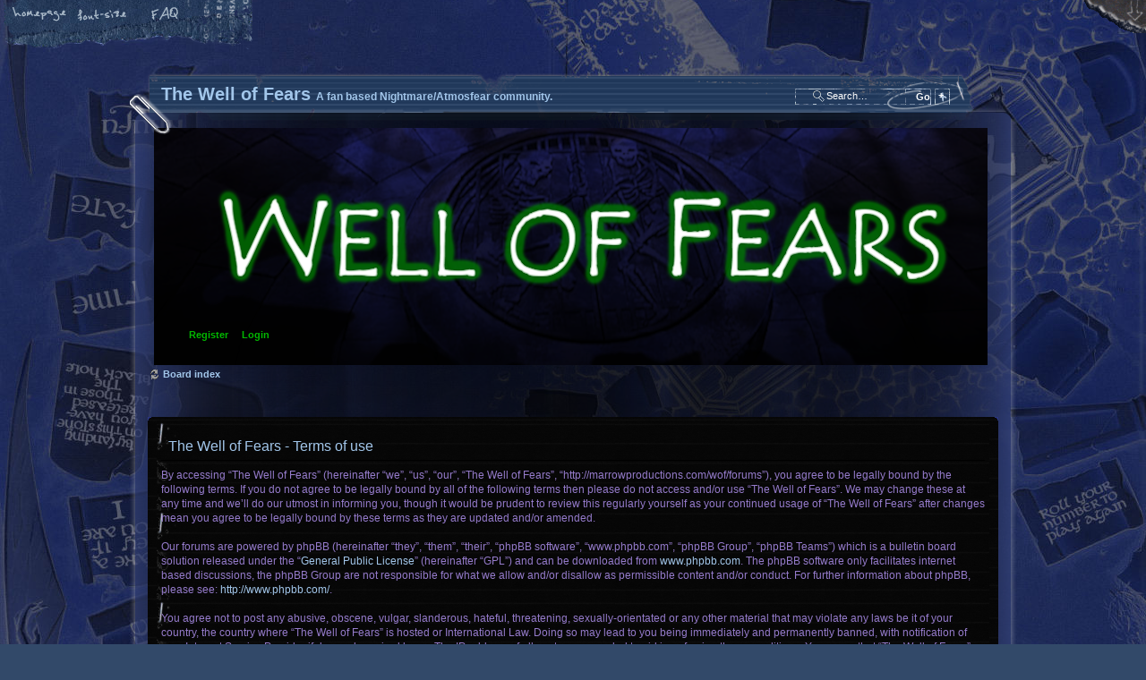

--- FILE ---
content_type: text/html; charset=UTF-8
request_url: http://marrowproductions.com/wof/forums/ucp.php?mode=terms&sid=9185f1f2d19bd539eec4fc50662c5dfd
body_size: 3770
content:
<!DOCTYPE html PUBLIC "-//W3C//DTD XHTML 1.0 Strict//EN" "http://www.w3.org/TR/xhtml1/DTD/xhtml1-strict.dtd">
<html xmlns="http://www.w3.org/1999/xhtml" dir="ltr" lang="en-gb" xml:lang="en-gb">
<head>

<meta http-equiv="content-type" content="text/html; charset=UTF-8" />
<meta http-equiv="content-style-type" content="text/css" />
<meta http-equiv="content-language" content="en-gb" />
<meta http-equiv="imagetoolbar" content="no" />
<meta name="resource-type" content="document" />
<meta name="distribution" content="global" />
<meta name="copyright" content="2000, 2002, 2005, 2007 phpBB Group" />
<meta name="keywords" content="" />
<meta name="description" content="" />

<title>The Well of Fears &bull; User Control Panel &bull; Terms of use</title>

<!--
	phpBB style name: DirtyBoard2.0
	Based on style:   prosilver (this is the default phpBB3 style)
	Original author:  Tom Beddard ( http://www.subBlue.com/ )
	Modified by:      CoSa NoStrA DeSiGn ( http://www.cosa-nostra-design.com/ )
	
	NOTE: This page was generated by phpBB, the free open-source bulletin board package.
	      The phpBB Group is not responsible for the content of this page and forum. For more information
	      about phpBB please visit http://www.phpbb.com
-->

<script type="text/javascript">
// <![CDATA[
	var jump_page = 'Enter the page number you wish to go to:';
	var on_page = '';
	var per_page = '';
	var base_url = '';
	var style_cookie = 'phpBBstyle';
	var style_cookie_settings = '; path=/; domain=marrowproductions.com';
	var onload_functions = new Array();
	var onunload_functions = new Array();

	

	/**
	* Find a member
	*/
	function find_username(url)
	{
		popup(url, 760, 570, '_usersearch');
		return false;
	}

	/**
	* New function for handling multiple calls to window.onload and window.unload by pentapenguin
	*/
	window.onload = function()
	{
		for (var i = 0; i < onload_functions.length; i++)
		{
			eval(onload_functions[i]);
		}
	}

	window.onunload = function()
	{
		for (var i = 0; i < onunload_functions.length; i++)
		{
			eval(onunload_functions[i]);
		}
	}

// ]]>
</script>
<script type="text/javascript" src="./styles/DirtyBoard2.0/template/styleswitcher.js"></script>
<script type="text/javascript" src="./styles/DirtyBoard2.0/template/forum_fn.js"></script>

<link href="./styles/DirtyBoard2.0/theme/print.css" rel="stylesheet" type="text/css" media="print" title="printonly" />
<link href="./style.php?id=6&amp;lang=en&amp;sid=db554a405c06feff8e53c5b178297041" rel="stylesheet" type="text/css" media="screen, projection" />

<link href="./styles/DirtyBoard2.0/theme/normal.css" rel="stylesheet" type="text/css" title="A" />
<link href="./styles/DirtyBoard2.0/theme/medium.css" rel="alternate stylesheet" type="text/css" title="A+" />
<link href="./styles/DirtyBoard2.0/theme/large.css" rel="alternate stylesheet" type="text/css" title="A++" />



</head>

<body id="phpbb" class="section-ucp ltr">

<div><a class="header_js" id="header" accesskey="t" href="#footer"></a></div>

				<p style="display: none;"><a href="#start_here">Skip to content</a></p>
	<div id="submenu">
			<a href="/wof/" class="sitehome" title="Home">Home</a>
			<a href="#" onclick="fontsizeup(); return false;" onkeypress="fontsizeup(); return false;" class="fontsize" title="Change font size">Change font size</a>
			<a href="./faq.php?sid=db554a405c06feff8e53c5b178297041" class="icon-faq" title="Frequently Asked Questions">FAQ</a>
	</div>
	<div style="clear: both;"></div>
	<div id="page-header">
		<div class="headerbar">
			<div class="inner"><span style="display: block; height: 5px;"><span></span></span>
			<div id="site-description">
				<h1>The Well of Fears <span style="font-size: 12px;">A fan based Nightmare/Atmosfear community.</span></h1>
		
			<div id="search-box">
				<form action="./search.php?sid=db554a405c06feff8e53c5b178297041" method="post" id="search">
 				<!--[if IE]><div style="margin-top:-1px;"></div><![endif]-->
				<fieldset>
					<input name="keywords" id="keywords" type="text" maxlength="128" title="Search for keywords" class="inputbox search" value="Search…" onclick="if(this.value=='Search…')this.value='';" onblur="if(this.value=='')this.value='Search…';" /> 
					<input class="button2" value="Go" type="submit" title="Search" />&nbsp;<input class="button18" onclick="location.href='./search.php?sid=db554a405c06feff8e53c5b178297041';"  value="+" type="button" title="View the advanced search options" />
					<input type="hidden" name="sid" value="db554a405c06feff8e53c5b178297041" />

				</fieldset>
				</form>
			</div>
		
				<a href="./index.php?sid=db554a405c06feff8e53c5b178297041" title="Board index" id="logo">Board index</a>
			</div>
		<div class="navbar">
			<ul>
			<li><a href="./ucp.php?mode=register&amp;sid=db554a405c06feff8e53c5b178297041">Register</a></li>
				<li><a href="./ucp.php?mode=login&amp;sid=db554a405c06feff8e53c5b178297041" title="Login" accesskey="l">Login</a></li>
			
			</ul>			
		</div>
			<span style="clear: both; display: block; height: 5px;"><span></span></span></div>
		</div>
			<ul class="linklist leftside">
				<li class=" icon-home bold"><a href="./index.php?sid=db554a405c06feff8e53c5b178297041" accesskey="h">Board index</a>  </li>
			</ul>	
	</div>
<div id="wrap">
	<a id="top" name="top" accesskey="t"></a>
<br />
			<ul class="linklist rightside">
				<li class="rightside">&nbsp;</li>
				
			</ul>
	<div id="page-body">
			<a name="start_here"></a>
		 

	<div class="panel">
		<div class="inner"><span class="corners-top"><span></span></span>
		<div class="content">
			<h2>The Well of Fears - Terms of use</h2>
			<p>By accessing “The Well of Fears” (hereinafter “we”, “us”, “our”, “The Well of Fears”, “http://marrowproductions.com/wof/forums”), you agree to be legally bound by the following terms. If you do not agree to be legally bound by all of the following terms then please do not access and/or use “The Well of Fears”. We may change these at any time and we’ll do our utmost in informing you, though it would be prudent to review this regularly yourself as your continued usage of “The Well of Fears” after changes mean you agree to be legally bound by these terms as they are updated and/or amended.<br />
	<br />
	Our forums are powered by phpBB (hereinafter “they”, “them”, “their”, “phpBB software”, “www.phpbb.com”, “phpBB Group”, “phpBB Teams”) which is a bulletin board solution released under the “<a href="http://opensource.org/licenses/gpl-license.php">General Public License</a>” (hereinafter “GPL”) and can be downloaded from <a href="http://www.phpbb.com/">www.phpbb.com</a>. The phpBB software only facilitates internet based discussions, the phpBB Group are not responsible for what we allow and/or disallow as permissible content and/or conduct. For further information about phpBB, please see: <a href="http://www.phpbb.com/">http://www.phpbb.com/</a>.<br />
	<br />
	You agree not to post any abusive, obscene, vulgar, slanderous, hateful, threatening, sexually-orientated or any other material that may violate any laws be it of your country, the country where “The Well of Fears” is hosted or International Law. Doing so may lead to you being immediately and permanently banned, with notification of your Internet Service Provider if deemed required by us. The IP address of all posts are recorded to aid in enforcing these conditions. You agree that “The Well of Fears” have the right to remove, edit, move or close any topic at any time should we see fit. As a user you agree to any information you have entered to being stored in a database. While this information will not be disclosed to any third party without your consent, neither “The Well of Fears” nor phpBB shall be held responsible for any hacking attempt that may lead to the data being compromised.
	</p>
			<hr class="dashed" />
			<p><a href="./ucp.php?mode=login&amp;sid=db554a405c06feff8e53c5b178297041" class="button2">Back to login screen</a></p>
		</div>
		<span class="corners-bottom"><span></span></span></div>
	</div>

<br />
	</div>
</div>
<div id="page-footer">
	<div>
		<div class="inner">

		<ul class="linklist navlinks">
			<li class="icon-home"><a href="./index.php?sid=db554a405c06feff8e53c5b178297041" accesskey="h" title="Board index">Board index</a></li>
				
			<li class="rightside" style="font-weight: normal;"><a href="./ucp.php?mode=delete_cookies&amp;sid=db554a405c06feff8e53c5b178297041">Delete all board cookies</a> &bull; All times are UTC - 5 hours [ <abbr title="Daylight Saving Time">DST</abbr> ]</li>
		</ul>
		<ul class="linklist leftside">
			<li class="icon-team"><a href="./memberlist.php?mode=leaders&amp;sid=db554a405c06feff8e53c5b178297041">The team</a></li>
		</ul>
		</div>
	</div>
<div style="clear: both;"></div>
<!--
	We request you retain the full copyright notice below including the link to www.phpbb.com.
	This not only gives respect to the large amount of time given freely by the developers
	but also helps build interest, traffic and use of phpBB3. If you (honestly) cannot retain
	the full copyright we ask you at least leave in place the "Powered by phpBB" line, with
	"phpBB" linked to www.phpbb.com. If you refuse to include even this then support on our
	forums may be affected.

	The phpBB Group : 2006
//-->
	<div>
		<a class="copyright" href="http://www.phpbb.com/" title="phpBB.com">phpBB</a> &copy; 2000, 2002, 2005, 2007 phpBB Group
		<a href="./index.php?sid=db554a405c06feff8e53c5b178297041" id="small-logo_link" title="A fan based Nightmare/Atmosfear community.">A fan based Nightmare/Atmosfear community.</a>
		<a class="footer_js" id="footer" accesskey="z" href="#header" title="Top">Top</a>
		<a href="http://www.flyingbark.com.au/" id="link_home" title="Forrest Interactive">Forrest Interactive</a>
	</div>
	<img src="./cron.php?cron_type=tidy_cache&amp;sid=db554a405c06feff8e53c5b178297041" width="1" height="1" alt="cron" />
</div>

</body>
</html>